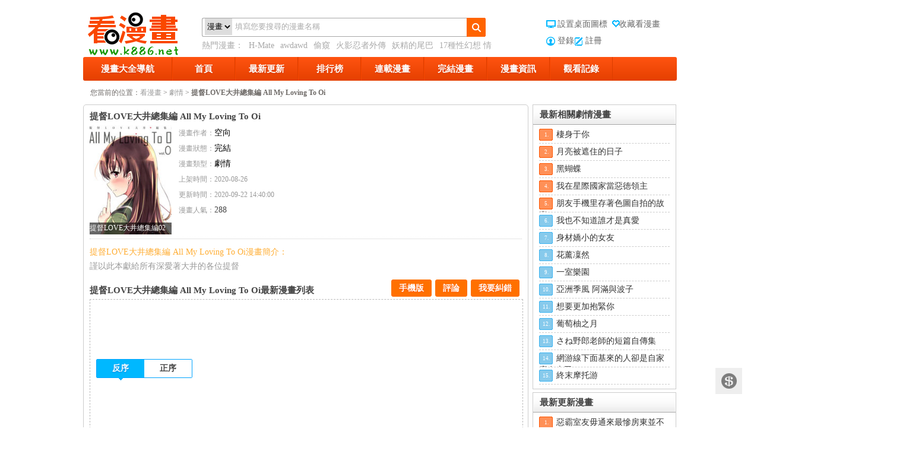

--- FILE ---
content_type: text/html; charset=utf-8
request_url: https://www.k886.net/index-comic-name-%E6%8F%90%E7%9D%A3LOVE%E5%A4%A7%E4%BA%95%E7%B8%BD%E9%9B%86%E7%B7%A8AllMyLovingToOi-id-46547
body_size: 10081
content:
<!DOCTYPE html PUBLIC "-//W3C//DTD XHTML 1.0 Transitional//EN" "http://www.w3.org/TR/xhtml1/DTD/xhtml1-transitional.dtd"><html xmlns="http://www.w3.org/1999/xhtml" lang="zh-cmn-Hant"><head><meta charset="utf-8"><meta http-equiv="x-ua-compatible" content="ie=edge"><title>提督LOVE大井總集編 All My Loving To Oi - 最新免費漫畫線上看 - 看漫畫</title><meta name="keywords" content="提督LOVE大井總集編 All My Loving To Oi漫畫,提督LOVE大井總集編 All My Loving To Oi線上看,提督LOVE大井總集編 All My Loving To Oi漫畫劇情,提督LOVE大井總集編 All My Loving To Oi漫畫連載,看漫畫"><meta name="description" content="謹以此本獻給所有深愛著大井的各位提督.看漫畫“提督LOVE大井總集編 All My Loving To Oi”漫畫列表頁提供了提督LOVE大井總集編 All My Loving To Oi漫畫最新章節，提督LOVE大井總集編 All My Loving To Oi漫畫所有目錄，提督LOVE大井總集編 All My Loving To Oi漫畫劇情。"><meta name="robots" content="index,follow"><link href="/static/style.css?r=1418666051" rel="stylesheet" type="text/css" /><link href="/static/css/font-awesome.min.css" rel="stylesheet" type="text/css" /><LINK href="/favicon.ico" type="image/x-icon" rel=icon><script type="text/javascript" src="/static/js/jquery-1.7.1.min.js"></script><script type="text/javascript" src="/static/js/effect.js?r=1418666048"></script><meta property="fb:app_id" content="477589119023232"><style>  #g207{position:fixed!important;position:absolute;top:0;top:expression((t=document.documentElement.scrollTop?document.documentElement.scrollTop:document.body.scrollTop)+"px");left:0;width:100%;height:100%;background-color:#fff;opacity:0.9;filter:alpha(opacity=90);display:block}#g207 p{opacity:1;filter:none;font:bold 16px Verdana,Arial,sans-serif;text-align:center;margin:20% 0}#g207 p a,#g207 p i{font-size:12px}#g207 ~ *{display:none}
</style><!-- Global site tag (gtag.js) - Google Analytics --><script async src="https://www.googletagmanager.com/gtag/js?id=UA-37874049-3"></script><script>
  window.dataLayer = window.dataLayer || [];
  function gtag(){dataLayer.push(arguments);}
  gtag('js', new Date());

  gtag('config', 'UA-37874049-3');
</script><script>(function(d, s, id) {
  var js, fjs = d.getElementsByTagName(s)[0];
  if (d.getElementById(id)) return;
  js = d.createElement(s); js.id = id;
  js.src = "//connect.facebook.net/zh_TW/sdk.js#xfbml=1&version=v2.9&appId=477589119023232";
  fjs.parentNode.insertBefore(js, fjs);
}(document, 'script', 'facebook-jssdk'));</script></head><div class="main"><div class="header"><a href="https://www.k886.net/" class="logo" title="看漫畫"><span class="out_logo">看漫畫 漫畫</span></a><div class="search"><dl><dd class="text"><form method="get" id="searchform" name="searchform" action="https://www.k886.net/search-index"><select name="searchType"><option value="1">漫畫</option><option value="2">作者</option></select><input type="text" class="faaa" id="keyword" name="q" value="填寫您要搜尋的漫畫名稱"></form></dd><dd class="btn"><a id="search" href="javascript:void(0)"></a></dd></dl><div class="exp">
                熱門漫畫：
                <a target="_blank" href="https://www.k886.net/index-comic-name-HMate-id-33422" title="H-Mate">H-Mate</a><a target="_blank" href="https://www.k886.net/index-comic-name-awdawd-id-24676" title="awdawd">awdawd</a><a target="_blank" href="https://www.k886.net/index-comic-name-偷窺-id-35166" title="偷窺">偷窺</a><a target="_blank" href="https://www.k886.net/index-comic-name-火影忍者外傳-id-27285" title="火影忍者外傳">火影忍者外傳</a><a target="_blank" href="https://www.k886.net/index-comic-name-妖精的尾巴-id-24784" title="妖精的尾巴">妖精的尾巴</a><a target="_blank" href="https://www.k886.net/index-comic-name-17種性幻想情侶游戲-id-33109" title="17種性幻想 情侶游戲">17種性幻想 情侶游戲</a></div></div><div class="links links"><div class="logo_k"><a onclick="setHomepage(this,window.location);" title="設置桌面圖標" href="javascript:void(0);" class="index"><em></em>設置桌面圖標</a><a onclick="javascript:addFavorite(window.location, document.title);" title="收藏看漫畫"  href="javascript:void(0);" class="fav"><em></em>收藏看漫畫</a><br /><a href="https://www.k886.net/user-login" class="member">登錄</a><a href="https://www.k886.net/user-reg" class="zuc">註冊</a></div></div></div><div class="clear"></div><div class="cats"><ul><li class="showall catli"><a href="https://www.k886.net/index-html">漫畫大全導航</a><div class="panels shadow-gray"><div class="across"><div class="box-bd"><dl class="sort-area"><dt>按狀態</dt><dd><a href="https://www.k886.net/index-html" target="_self" class="selected">全部</a>|
                                 <a href="https://www.k886.net/index-html-status-1" target="_self" >連載</a>|
                                 <a href="https://www.k886.net/index-html-status-2" target="_self" >完結</a></dd></dl><dl class="sort-area"><dt>按分類</dt><dd><a target="_self" class="selected" href="https://www.k886.net/index-html" value="0">全部</a>|<a  target="_self" href="https://www.k886.net/index-html-typeid-1">萌系</a>|<a  target="_self" href="https://www.k886.net/index-html-typeid-2">搞笑</a>|<a  target="_self" href="https://www.k886.net/index-html-typeid-3">格鬥</a>|<a  target="_self" href="https://www.k886.net/index-html-typeid-4">科幻</a>|<a  target="_self" href="https://www.k886.net/index-html-typeid-5">劇情</a>|<a  target="_self" href="https://www.k886.net/index-html-typeid-6">偵探</a>|<a  target="_self" href="https://www.k886.net/index-html-typeid-7">競技</a>|<a  target="_self" href="https://www.k886.net/index-html-typeid-8">魔法</a>|<a  target="_self" href="https://www.k886.net/index-html-typeid-9">神鬼</a>|<a  target="_self" href="https://www.k886.net/index-html-typeid-10">校園</a>|<a  target="_self" href="https://www.k886.net/index-html-typeid-11">驚栗</a>|<a  target="_self" href="https://www.k886.net/index-html-typeid-12">廚藝</a>|<a  target="_self" href="https://www.k886.net/index-html-typeid-13">偽娘</a>|<a  target="_self" href="https://www.k886.net/index-html-typeid-14">圖片</a>|<a  target="_self" href="https://www.k886.net/index-html-typeid-15">冒險</a>|<a  target="_self" href="https://www.k886.net/index-html-typeid-16">小說</a>|<a  target="_self" href="https://www.k886.net/index-html-typeid-17">港漫</a>|<a  target="_self" href="https://www.k886.net/index-html-typeid-18">耽美</a>|<a  target="_self" href="https://www.k886.net/index-html-typeid-19">經典</a>|<a  target="_self" href="https://www.k886.net/index-html-typeid-20">歐美</a>|<a  target="_self" href="https://www.k886.net/index-html-typeid-21">日本</a>|<a  target="_self" href="https://www.k886.net/index-html-typeid-22">親情</a>|<a  target="_self" href="https://www.k886.net/index-html-typeid-25">修真</a>|<a  target="_self" href="https://www.k886.net/index-html-typeid-27">韓漫</a>|<a  target="_self" href="https://www.k886.net/index-html-typeid-28">真人</a>|<a  target="_self" href="https://www.k886.net/index-html-typeid-30">English</a>|<a  target="_self" href="https://www.k886.net/index-html-typeid-31">3D</a></dd></dl></div></div></div></li><li class="catli"><a href="https://www.k886.net/">首頁</a></li><li class="catli "><a href="https://www.k886.net/index-update">最新更新</a></li><li class="catli"><a href="https://www.k886.net/index-rank">排行榜</a></li><li class="catli"><a href="https://www.k886.net/index-html-status-1">連載漫畫</a></li><li  class="catli"><a href="https://www.k886.net/index-html-status-2">完結漫畫</a></li><li  class="catli"><a href="https://www.k886.net/news-index">漫畫資訊</a></li><!-- <li  class="catli"><a href="https://www.k886.net/index-earn">捐助我們</a></li> --><!-- <li  class="catli"><a href="https://www.k886.net/zc-index">眾籌抽獎</a></li>--><li class="catli log"><a href="javascript:void(0);">觀看記錄</a><div class="panel shadow-gray" id="hListBox"><div id="hList" class="hlist"><ul></ul></div><div class="hlist-remove"><a href="javascript:void(0);" id="hListClear">清理全部記錄</a></div></div></li></ul></div><div class="clear"></div><meta property="og:title" content="提督LOVE大井總集編 All My Loving To Oi - 最新免費漫畫線上看 - 看漫畫"/><meta property="og:description" content="謹以此本獻給所有深愛著大井的各位提督.看漫畫“提督LOVE大井總集編 All My Loving To Oi”漫畫列表頁提供了提督LOVE大井總集編 All My Loving To Oi漫畫最新章節，提督LOVE大井總集編 All My Loving To Oi漫畫所有目錄，提督LOVE大井總集編 All My Loving To Oi漫畫劇情。"/><meta property="og:type" content="article"><meta property="og:url" content="https://www.k886.net/index-comic-name-提督LOVE大井總集編AllMyLovingToOi-id-46547"/><meta property="og:image" content="https://img.k886.net/upload/4w/65b/46547/icon.jpg"/><div class="position"><span>您當前的位置：</span><a href="https://www.k886.net/">看漫畫</a> &gt; <a href="https://www.k886.net/index-html-typeid-5">劇情</a> &gt;
    <strong>提督LOVE大井總集編 All My Loving To Oi</strong></div><!-- 中間區域 --><div class="fl show-center"><input type="hidden" id="id" value="46547" /><div class="twobleft center_nr"><div class="box-bd comic-earn" ><div itemscope itemtype="http://schema.org/Book" ><div class="box-hd" style="padding-left:0;"><h1  itemprop="name" style="float:left;margin-right:10px;">提督LOVE大井總集編 All My Loving To Oi</h1><div style="clear:both;"></div></div><div class="earn" ><!-- <div class="sitemaji_banner" model="300x250"></div> --></div><!-- <a class="earn showCopy" data-url="https://www.k886.net/index-comic-id-46547-puid-0" data-uid="0" href="javascript:void(0)"></a> --><dl class="mh-detail"><dt><a target="_blank" href="javascript:void(0)" title="提督LOVE大井總集編 All My Loving To Oi"><img itemprop="image" src="https://img.k886.net/upload/4w/65b/46547/icon.jpg"  alt="提督LOVE大井總集編 All My Loving To Oi"  width="138" height="184"><div class="cover"></div><em>提督LOVE大井總集編02</em></a></dt><dd><p><span>漫畫作者：</span><a itemprop="author" href="https://www.k886.net/index-html-author-56m65ZCR" target="_blank" style="text-decoration: none;margin-right:10px;">空向</a></p><p><span>漫畫狀態：</span><a target="_blank" href="https://www.k886.net/index-html-status-2" style="text-decoration: none;">完結</a></p><p><span>漫畫類型：</span><a target="_blank" href="https://www.k886.net/index-html-typeid-5" id="classdh" style="text-decoration: none;">劇情</a></p><p><span>上架時間：</span><span itemprop="datePublished" content="2020-08-26">2020-08-26</span></p><p><span>更新時間：</span><span itemprop="dateModified" content="2020-09-22 14:40:00">2020-09-22 14:40:00</span></p><p><span>漫畫人氣：</span>288</p><p></p><!--Like Button start--><div id="fb-root" style="margin-top:10px;"></div><script>(function(d, s, id) {
                        var js, fjs = d.getElementsByTagName(s)[0];
                        if (d.getElementById(id)) {return;}
                        js = d.createElement(s); js.id = id;
                        js.src = "//connect.facebook.net/zh_TW/sdk.js#xfbml=1&appId=932155743476347&version=v2.0";
                        fjs.parentNode.insertBefore(js, fjs);
                    }(document, 'script', 'facebook-jssdk'));</script><script type="text/javascript">
                        // FB.Event.subscribe 是Facebook的事件監聽function（也叫做listener）
                        // edge.create 代表使用者按下讚的行為時的事件
                        // edge.remove 代表使用者取消這個讚的行為事件
                        window.onload = function () { // 網頁載入完成後，才繫結這兩個事件
                            FB.Event.subscribe("edge.create", function(o){
                                var id = $("#id").val();
                                $.ajax({
                                    url:"/comic-addFb",
                                    type:"POST",
                                    data:"id="+id,
                                });
                            });
                            FB.Event.subscribe("edge.remove", function(o){
                                var id = $("#id").val();
                                $.ajax({
                                    url:"/comic-cancelFb",
                                    type:"POST",
                                    data:"id="+id,
                                });
                            });
                        };
                    </script><div class="fb-like" style="float:left;" data-href="https://www.k886.net/index-comic-name-提督LOVE大井總集編AllMyLovingToOi-id-46547" data-send="false" data-layout="button_count"
                          data-width="100" data-comic-faces="false" data-font="verdana"></div><div class="g_one" style="float:left;margin-left: 5px;"><!-- Place this tag where you want the +1 button to render. --><div class="g-plusone" data-size="medium"></div><!-- Place this tag after the last +1 button tag. --><script type="text/javascript">
                            window.___gcfg = { lang: 'zh-TW' };

                            (function () {
                                var po = document.createElement('script'); po.type = 'text/javascript'; po.async = true;
                                po.src = 'https://apis.google.com/js/platform.js';
                                var s = document.getElementsByTagName('script')[0]; s.parentNode.insertBefore(po, s);
                            })();
                        </script></div><div class="g_one" style="float:left;margin-left: 5px;"><div class="line-it-button" data-lang="zh_Hant" data-type="like" data-url="https://www.k886.net/index-comic-name-提督LOVE大井總集編AllMyLovingToOi-id-46547" style="display: none;"></div></div><!--Like Button end--><p></p></dd></dl></div><!-- socialshare --><script type="text/javascript">
                var disqus_url = 'https://www.k886.net/index-comic-id-46547';
                var share_url = 'https://www.k886.net/index-comic-id-46547-puid-0';

                var disqus_container_id = 'disqus_thread';
                var Article_ID = '';
                var Category_ID = '';
                var disqus_domain = 'disqus.com';
                var disqus_shortname = '看漫畫';
                var disqus_title = '提督LOVE大井總集編 All My Loving To Oi - 最新免費漫畫線上看 - 看漫畫';
                var quote_to_url = 'https://www.k886.net/';
            </script><script type="text/javascript" src="/static/js/content-article.min.js"></script><div style="clear:both"></div><!-- socialshare end --><div class="mh-introduce"><p class="orange">提督LOVE大井總集編 All My Loving To Oi漫畫簡介：</p><p>謹以此本獻給所有深愛著大井的各位提督</p></div><div class="box mh-directory"><div class="box-hd"><h3>提督LOVE大井總集編 All My Loving To Oi最新漫畫列表</h3><div class="box-act box-act2"><!--<a target="_blank" href="#">舉報<b class="btn-del2"></b></a>--><a href="javascript:showBg();" class="er" rel="nofollow">我要糾錯</a><a class="" href="#fb-comment">評論<b class="btn-del2"></b></a><a href="javascript:showEwm();"  class="mobileVer">手機版</a><div class="fb-save" data-uri="https://www.k886.net/index-comic-name-提督LOVE大井總集編AllMyLovingToOi-id-46547" data-size="small" style="margin:-3px 0 0px 2px"></div><div class="line-it-button" data-lang="zh_Hant" data-type="share-a" data-url="https://www.k886.net/index-comic-name-提督LOVE大井總集編AllMyLovingToOi-id-46547" style="display: none;"></div></div><div id="main"><div id="fullbg"></div><div id="dialog"><p class="close"><a href="#" onclick="closeBg();">关闭</a></p><div class="tck"><form id="fbform"><input type="hidden" name="id" value="46547" /><ul><li><span>錯誤類型：</span><select name="type" id="type"><option value="">[請選擇錯誤類型]</option><option value="錯別字與語法錯誤">錯別字與語法錯誤</option><option value="本話內容錯誤">本話內容錯誤</option><option value="章節錯亂顛倒">章節錯亂顛倒</option><option value="圖片無法顯示">圖片無法顯示</option><option value="圖片載入太慢">圖片載入太慢</option><option value="圖片質量太差">圖片質量太差</option><option value="更新慢，已出最新一話了">更新慢，已出最新一話了</option><option value="很黃很低俗">很黃很低俗</option><option value="其他">其他</option></select></li><li><span>頁面地址：</span><p>https://www.k886.net/index-comic-name-提督LOVE大井總集編AllMyLovingToOi-id-46547</p></li><li><span>問題描述：</span><textarea name="note" id="note" cols="" rows=""></textarea></li><li><span>　</span><input id="quding" name="quding" type="button" value="確定"  class="tc_button"/><a href="#" onclick="closeBg();">取消</a></li></ul></form></div></div><div id="ewmDialog"><p class="close"><a href="#" onclick="closeBg();">关闭</a></p><div class="tck" style="margin-top:0;"><p style="background: none;">掃描二維碼，手機看漫畫</p><img src="https://chart.apis.google.com/chart?chs=150x150&cht=qr&chld=L|0&chl=https://m.k886.net/comic/id/46547"><br/><span style="position:relative;top:5px;cursor:pointer;" onclick="closeBg();">關閉窗口</span></div></div></div><!---弹出框口js-----><script type="text/javascript">//显示灰色 jQuery 遮罩层 
function showBg() { 
var bh = $("body").height(); 
var bw = $("body").width(); 
$("#fullbg").css({ 
height:bh, 
width:bw, 
display:"block" 
}); 
$("#dialog").show(); 
}
function showEwm() {
    var bh = $("body").height();
    var bw = $("body").width();
    $("#fullbg").css({
        height:bh,
        width:bw,
        display:"block"
    });
    $("#ewmDialog").show();
}
//关闭灰色 jQuery 遮罩 
function closeBg() { 
$("#fullbg,#dialog,#ewmDialog").hide();
} 
</script><style>
    #ewmDialog{ background-color:#fff; border:5px solid rgba(0,0,0, 0.4);
        left:50%; margin:-200px 0 0 -100px; padding:1px; position:fixed !important; /* 浮动对话框 */
        position:absolute; top:50%; width:200px; z-index:5; border-radius:5px; display:none; padding-bottom:10px;}
    #ewmDialog p, #dialog01 p { margin:0 0 12px; height:24px; line-height:24px; background:#CCCCCC; }
    #ewmDialog p.close, #dialog01 p.close { text-align:right; padding-right:10px; }
    #ewmDialog p.close a, #dialog01 p.close a { color:#000; text-decoration:none; }
    #ewmDialog .tck ul li p{ background:#FFF !important; float:left; line-height:40px;height: 40px;width: 390px;text-align: left;text-overflow:ellipsis; overflow:hidden; white-space:nowrap;}

</style></div><div class="box-bd nopadding"><div class="tabs"><!---詳情頁頁面728廣告01處-----><div class="awesome728 floatLeft"><div ><script src="/abc/728-1.js"></script></div></div><!-- <div class="awesome728 floatLeft"><div ><script src="/abc/728-1.js"></script></div></div> --><!---詳情頁頁面728廣告01處end-----><table cellspacing="0" cellpadding="0" class="galunm fl"><tbody><tr><td valign="top"><ul class="series-reverse"><li  value="2" class="trigger current">反序<i></i></li><li  value="1" class="trigger ">正序<i></i></li></ul></td></tr></tbody></table><p class="tabs-act"></p><div class="clear"></div><!---詳情頁頁面728廣告02處-----><div class="awesome728 floatLeft"><div ><script src="/abc/728-1.js?11"></script></div></div><!---詳情頁頁面728廣告02處end-----><!--.tabs-hd-wrap--><div class="clear"></div><div class="tabs-bd"><div id="oneCon1" style="display: none;"  class="vol tabs-panel"><ul class="b1"><li><a title="提督LOVE大井總集編 All My Loving To Oi提督LOVE大井總集編" target="_blank" href="https://www.k886.net/index-look-name-提督LOVE大井總集編AllMyLovingToOi-cid-46547-id-485605">提督LOVE大井總集編</a>&nbsp;
                                       <!-- <a class="Showa showCopy" data-url="https://www.k886.net/index-look-cid-46547-id-485605-puid-0" data-uid="0" href="javascript:void(0)">赚</a>--></li><li><a title="提督LOVE大井總集編 All My Loving To Oi提督LOVE大井總集編02" target="_blank" href="https://www.k886.net/index-look-name-提督LOVE大井總集編AllMyLovingToOi-cid-46547-id-491210">提督LOVE大井總集編02</a>&nbsp;
                                       <!-- <a class="Showa showCopy" data-url="https://www.k886.net/index-look-cid-46547-id-491210-puid-0" data-uid="0" href="javascript:void(0)">赚</a>--></li></ul></div><div id="oneCon2" class="vol tabs-panel"><ul class="b1"><li><a title="提督LOVE大井總集編 All My Loving To Oi提督LOVE大井總集編02"  target="_blank" href="https://www.k886.net/index-look-name-提督LOVE大井總集編AllMyLovingToOi-cid-46547-id-491210">提督LOVE大井總集編02</a>&nbsp;
                                        <!--<a class="Showa showCopy"  data-url="https://www.k886.net/index-look-cid-46547-id-491210-puid-0" data-uid="0" href="javascript:void(0)">赚</a>--></li><li><a title="提督LOVE大井總集編 All My Loving To Oi提督LOVE大井總集編"  target="_blank" href="https://www.k886.net/index-look-name-提督LOVE大井總集編AllMyLovingToOi-cid-46547-id-485605">提督LOVE大井總集編</a>&nbsp;
                                        <!--<a class="Showa showCopy"  data-url="https://www.k886.net/index-look-cid-46547-id-485605-puid-0" data-uid="0" href="javascript:void(0)">赚</a>--></li></ul></div></div><div style="clear:both;"></div></div></div><!-- 相关漫画 --><div class="box-hd"><h2>提督LOVE大井總集編 All My Loving To Oi相關漫畫</h2></div><div class="lunmain"><div id="similarList" class="mainzp"><ul class="liemh liemhaddnew lazyload-part"><li><a title="內褲提督的鎮守府" target="_blank" href="https://www.k886.net/index-comic-name-內褲提督的鎮守府-id-27299"><img alt="內褲提督的鎮守府"   src="https://img.k886.net/upload/2w/72b/27299/icon.jpg"><p>內褲提督的鎮守府</p><div class="cover"></div><em>057話</em></a></li><li><a title="內褲提督的鎮守府" target="_blank" href="https://www.k886.net/index-comic-name-內褲提督的鎮守府-id-40931"><img alt="內褲提督的鎮守府"   src="https://img.k886.net/upload/4w/9b/40931/icon.jpg"><p>內褲提督的鎮守府</p><div class="cover"></div><em>058集</em></a></li><li><a title="或提督的報告書" target="_blank" href="https://www.k886.net/index-comic-name-或提督的報告書-id-37427"><img alt="或提督的報告書"   src="https://img.k886.net/upload/3w/74b/37427/icon.jpg"><p>或提督的報告書</p><div class="cover"></div><em>日常60</em></a></li><li><a title="變態提督的日常" target="_blank" href="https://www.k886.net/index-comic-name-變態提督的日常-id-27054"><img alt="變態提督的日常"   src="https://img.k886.net/upload/2w/70b/27054/icon.jpg"><p>變態提督的日常</p><div class="cover"></div><em>009話</em></a></li><li><a title="曙小姐和糞提督" target="_blank" href="https://www.k886.net/index-comic-name-曙小姐和糞提督-id-22378"><img alt="曙小姐和糞提督"   src="https://img.k886.net/upload/2w/23b/22378/icon.jpg"><p>曙小姐和糞提督</p><div class="cover"></div><em>007話</em></a></li><li><a title="大塊頭提督與小小艦娘們" target="_blank" href="https://www.k886.net/index-comic-name-大塊頭提督與小小艦娘們-id-26322"><img alt="大塊頭提督與小小艦娘們"   src="https://img.k886.net/upload/2w/63b/26322/icon.jpg"><p>大塊頭提督與小小艦娘們</p><div class="cover"></div><em>020集</em></a></li><li><a title="超高抖M意識提督的日常" target="_blank" href="https://www.k886.net/index-comic-name-超高抖M意識提督的日常-id-25872"><img alt="超高抖M意識提督的日常"   src="https://img.k886.net/upload/2w/58b/25872/icon.jpg"><p>超高抖M意識提督的日常</p><div class="cover"></div><em>完結</em></a></li><li><a title="拉包爾基地的柴犬提督和艦娘們的日常" target="_blank" href="https://www.k886.net/index-comic-name-拉包爾基地的柴犬提督和艦娘們的日常-id-29702"><img alt="拉包爾基地的柴犬提督和艦娘們的日常"   src="https://img.k886.net/upload/2w/97b/29702/icon.jpg"><p>拉包爾基地的柴犬提督和艦娘們的日常</p><div class="cover"></div><em>艦娘們的日常 后日談03</em></a></li><li><a title="宇崎兔提督的航海日志" target="_blank" href="https://www.k886.net/index-comic-name-宇崎兔提督的航海日志-id-27443"><img alt="宇崎兔提督的航海日志"   src="https://img.k886.net/upload/2w/74b/27443/icon.jpg"><p>宇崎兔提督的航海日志</p><div class="cover"></div><em>007話</em></a></li><li><a title="鐵面蘿莉控提督" target="_blank" href="https://www.k886.net/index-comic-name-鐵面蘿莉控提督-id-28584"><img alt="鐵面蘿莉控提督"   src="https://img.k886.net/upload/2w/85b/28584/icon.jpg"><p>鐵面蘿莉控提督</p><div class="cover"></div><em>完結</em></a></li></ul></div></div><!-- 相关漫画 end --><!-- 评论 --><div class="box-hd"><h2>提督LOVE大井總集編 All My Loving To Oi評論</h2></div><div class="box-bd nopadding"><div class="conpl"><a name="fb-comment"></a><div id="fb-comment"></div><script>(function(d, s, id) {
                            var js, fjs = d.getElementsByTagName(s)[0];
                            if (d.getElementById(id)) return;
                            js = d.createElement(s); js.id = id;
                            js.src = "//connect.facebook.net/zh_TW/sdk.js#xfbml=1&appId=932155743476347&version=v2.0";
                            fjs.parentNode.insertBefore(js, fjs);
                        }(document, 'script', 'facebook-jssdk'));</script><div data-width="600" data-num-posts="5" data-href="https://k886.net/index-comic-id-46547"  class="fb-comments"></div></div></div><!-- 评论 end --></div></div></div></div><!-- 中間區域 end --><!-- 右侧区域 --><div class="show-fr floatLeft"><div class="lr1px lr1pxsr"><h2 class="bar"><strong>最新相關劇情漫畫</strong></h2><ul class="topHits"><li><span class="t1">1.</span><a title="棲身于你" target="_blank" href="https://www.k886.net/index-comic-name-棲身于你-id-52978">棲身于你</a></li><li><span class="t2">2.</span><a title="月亮被遮住的日子" target="_blank" href="https://www.k886.net/index-comic-name-月亮被遮住的日子-id-52976">月亮被遮住的日子</a></li><li><span class="t3">3.</span><a title="黑蝴蝶" target="_blank" href="https://www.k886.net/index-comic-name-黑蝴蝶-id-52973">黑蝴蝶</a></li><li><span class="t4">4.</span><a title="我在星際國家當惡徳領主" target="_blank" href="https://www.k886.net/index-comic-name-我在星際國家當惡徳領主-id-52971">我在星際國家當惡徳領主</a></li><li><span class="t5">5.</span><a title="朋友手機里存著色圖自拍的故事" target="_blank" href="https://www.k886.net/index-comic-name-朋友手機里存著色圖自拍的故事-id-52970">朋友手機里存著色圖自拍的故事</a></li><li><span class="t6">6.</span><a title="我也不知道誰才是真愛" target="_blank" href="https://www.k886.net/index-comic-name-我也不知道誰才是真愛-id-52965">我也不知道誰才是真愛</a></li><li><span class="t7">7.</span><a title="身材嬌小的女友" target="_blank" href="https://www.k886.net/index-comic-name-身材嬌小的女友-id-52963">身材嬌小的女友</a></li><li><span class="t8">8.</span><a title="花薰凜然" target="_blank" href="https://www.k886.net/index-comic-name-花薰凜然-id-52962">花薰凜然</a></li><li><span class="t9">9.</span><a title="一室樂園" target="_blank" href="https://www.k886.net/index-comic-name-一室樂園-id-52956">一室樂園</a></li><li><span class="t10">10.</span><a title="亞洲季風 阿滿與波子" target="_blank" href="https://www.k886.net/index-comic-name-亞洲季風阿滿與波子-id-52955">亞洲季風 阿滿與波子</a></li><li><span class="t11">11.</span><a title="想要更加抱緊你" target="_blank" href="https://www.k886.net/index-comic-name-想要更加抱緊你-id-52954">想要更加抱緊你</a></li><li><span class="t12">12.</span><a title="葡萄柚之月" target="_blank" href="https://www.k886.net/index-comic-name-葡萄柚之月-id-52953">葡萄柚之月</a></li><li><span class="t13">13.</span><a title="さね野郎老師的短篇自傳集" target="_blank" href="https://www.k886.net/index-comic-name-野郎老師的短篇自傳集-id-52952">さね野郎老師的短篇自傳集</a></li><li><span class="t14">14.</span><a title="網游線下面基來的人卻是自家魔鬼上司" target="_blank" href="https://www.k886.net/index-comic-name-網游線下面基來的人卻是自家魔鬼上司-id-52950">網游線下面基來的人卻是自家魔鬼上司</a></li><li><span class="t15">15.</span><a title="終末摩托游" target="_blank" href="https://www.k886.net/index-comic-name-終末摩托游-id-52948">終末摩托游</a></li></ul></div><!-- 最新漫画排行 --><div class="lr1px lr1pxs"><h2 class="bar"><strong>最新更新漫畫</strong></h2><ul class="topHits"><li><span class="t1">1.</span><a href="https://www.k886.net/index-comic-name-惡霸室友毋通來最慘房東並不慘-id-49195" target="_blank" title="惡霸室友毋通來(最慘房東並不慘)">惡霸室友毋通來最慘房東並不慘</a></li><li><span class="t2">2.</span><a href="https://www.k886.net/index-comic-name-女教授的秘密心機女教授-id-47004" target="_blank" title="女教授的秘密(心機女教授)">女教授的秘密心機女教授</a></li><li><span class="t3">3.</span><a href="https://www.k886.net/index-comic-name-魯蛇模特兒神級模特-id-53046" target="_blank" title="魯蛇模特兒(神級模特)">魯蛇模特兒神級模特</a></li><li><span class="t4">4.</span><a href="https://www.k886.net/index-comic-name-我的雙胞胎老公我老公是雙胞胎-id-53113" target="_blank" title="我的雙胞胎老公(我老公是雙胞胎)">我的雙胞胎老公我老公是雙胞胎</a></li><li><span class="t5">5.</span><a href="https://www.k886.net/index-comic-name-同事換換愛-id-50986" target="_blank" title="同事換換愛">同事換換愛</a></li><li><span class="t6">6.</span><a href="https://www.k886.net/index-comic-name-嬸嬸與嬸嬸的秘密-id-50437" target="_blank" title="嬸嬸(與嬸嬸的秘密)">嬸嬸與嬸嬸的秘密</a></li><li><span class="t7">7.</span><a href="https://www.k886.net/index-comic-name-分組換換愛這可如何是好-id-53108" target="_blank" title="分組換換愛(這可如何是好？)">分組換換愛這可如何是好？</a></li><li><span class="t8">8.</span><a href="https://www.k886.net/index-comic-name-魯蛇出頭天沒種又怎樣-id-53045" target="_blank" title="魯蛇出頭天(沒種又怎樣)">魯蛇出頭天沒種又怎樣</a></li><li><span class="t9">9.</span><a href="https://www.k886.net/index-comic-name-離婚過的她離過婚的她-id-53112" target="_blank" title="離婚過的她(離過婚的她)">離婚過的她離過婚的她</a></li><li><span class="t10">10.</span><a href="https://www.k886.net/index-comic-name-特殊基因少女-id-53058" target="_blank" title="特殊基因少女">特殊基因少女</a></li><li><span class="t11">11.</span><a href="https://www.k886.net/index-comic-name-套房裡的那些事屋簷下的戀人-id-53044" target="_blank" title="套房裡的那些事(屋簷下的戀人)">套房裡的那些事屋簷下的戀人</a></li><li><span class="t12">12.</span><a href="https://www.k886.net/index-comic-name-醫美奇雞-id-48048" target="_blank" title="醫美奇雞">醫美奇雞</a></li><li><span class="t13">13.</span><a href="https://www.k886.net/index-comic-name-抖M女僕-id-53022" target="_blank" title="抖M女僕">抖M女僕</a></li><li><span class="t14">14.</span><a href="https://www.k886.net/index-comic-name-社團學姊-id-49840" target="_blank" title="社團學姊">社團學姊</a></li><li><span class="t15">15.</span><a href="https://www.k886.net/index-comic-name-爸爸請進-id-53006" target="_blank" title="爸爸，請進">爸爸，請進</a></li></ul></div><!-- 最新漫画排行 end --><!-- 最熱動漫排行 --><div class="lr1px lr1pxs"><h2 class="bar"><strong>最熱漫畫排行</strong></h2><ul class="topHits"><li><span class="t1">1.</span><a href="https://www.k886.net/index-comic-name-偷窺-id-35166" target="_blank" title="偷窺">偷窺</a></li><li><span class="t2">2.</span><a href="https://www.k886.net/index-comic-name-火影忍者外傳-id-27285" target="_blank" title="火影忍者外傳">火影忍者外傳</a></li><li><span class="t3">3.</span><a href="https://www.k886.net/index-comic-name-妖精的尾巴-id-24784" target="_blank" title="妖精的尾巴">妖精的尾巴</a></li><li><span class="t4">4.</span><a href="https://www.k886.net/index-comic-name-17種性幻想情侶游戲-id-33109" target="_blank" title="17種性幻想 情侶游戲">17種性幻想 情侶游戲</a></li><li><span class="t5">5.</span><a href="https://www.k886.net/index-comic-name-黑色四葉草-id-26039" target="_blank" title="黑色四葉草">黑色四葉草</a></li><li><span class="t6">6.</span><a href="https://www.k886.net/index-comic-name-秘密教學-id-44482" target="_blank" title="秘密教學">秘密教學</a></li><li><span class="t7">7.</span><a href="https://www.k886.net/index-comic-name-被繼父和哥哥強硬地突入最深處-id-36102" target="_blank" title="被繼父和哥哥強硬地突入最深處">被繼父和哥哥強硬地突入最深處</a></li><li><span class="t8">8.</span><a href="https://www.k886.net/index-comic-name-傀儡-id-36455" target="_blank" title="傀儡">傀儡</a></li><li><span class="t9">9.</span><a href="https://www.k886.net/index-comic-name-欲求王-id-36391" target="_blank" title="欲求王">欲求王</a></li><li><span class="t10">10.</span><a href="https://www.k886.net/index-comic-name-解禁初始的快感-id-36291" target="_blank" title="解禁:初始的快感">解禁:初始的快感</a></li><li><span class="t11">11.</span><a href="https://www.k886.net/index-comic-name-戀愛輔助器-id-33956" target="_blank" title="戀愛輔助器">戀愛輔助器</a></li><li><span class="t12">12.</span><a href="https://www.k886.net/index-comic-name-漂亮乾姊姊-id-44477" target="_blank" title="漂亮乾姊姊">漂亮乾姊姊</a></li><li><span class="t13">13.</span><a href="https://www.k886.net/index-comic-name-淫新小套房-id-36330" target="_blank" title="淫新小套房">淫新小套房</a></li><li><span class="t14">14.</span><a href="https://www.k886.net/index-comic-name-繼母的朋友們-id-44871" target="_blank" title="繼母的朋友們">繼母的朋友們</a></li><li><span class="t15">15.</span><a href="https://www.k886.net/index-comic-name-調教家政婦-id-35290" target="_blank" title="調教家政婦">調教家政婦</a></li></ul></div><!-- 最熱動漫排行 end --><!-- 右侧区域 end --></div></div><div class="showPromotion"><div><div class="pleft"><p>如果您覺得這部漫畫不錯就分享給好友！</p>
            我的推廣網址：<input type="text" value="" id="promotionUrl" /></div><div class="pright"><a class="copy_btn" href="javascript:void(0)">複製</a><a class="close_a" href="javascript:void(0)">關閉</a></div><div style="clear:both"></div><p>快捷分享推廣漫畫至社群，每來一個朋友，美金收益就增加一份，根本停不下來！</p><div class="socialshare clear-fix"><div class="title_name">
                分享：</div><ul class="clear-fix"><li class="fb even first"><a title="分享至Facebook"></a></li><li class="gp odd"><a title="分享至Google plus"></a></li><li class="twitter even"><a title="分享至Twitter"></a></li><li class="linkedin odd"><a title="分享至linkedin"></a></li><li class="pinterest even"><a title="分享至pinterest"></a></li><li class="weibo odd"><a title="分享至新浪微博"></a></li><li class="qq even"><a title="分享至騰訊微博"></a></li><li class="line odd last"><a title="分享至Line"></a></li></ul></div></div></div><div class="bodyMask"></div><script type="text/javascript" src="/static/js/jquery.zclip.min.js"></script><!---弹出框---><script src="https://d.line-scdn.net/r/web/social-plugin/js/thirdparty/loader.min.js" async="async" defer="defer"></script><div class="clear"></div><div class="footer"><!-- 回到顶部 --><div class="kuai"><a href="javascript:;" data-url="https://www.k886.net/index-comic-id-46547-puid-0" data-uid="0" class="k_earn showCopy" title="賺"></a><a id="returnTop" href="javascript:;">回到顶部</a></div><!-- 回到顶部 --><script>$('.showCopy').bind('click',function(){
            var uid = $(this).attr('data-uid');
            var url = $(this).attr('data-url');
            $('#promotionUrl').val(url);
            if(uid <= 0){
                location.href='/index-earn';
                return false;
            }

            $('.bodyMask').show();
            $('.showPromotion').css({visibility:'visible'});
        });
        $('.bodyMask').bind('click',function(){
            $('.bodyMask').hide();
            $('.showPromotion').css({visibility:'hidden'});
        });
        $('.close_a').bind('click',function(){
            $('.bodyMask').hide();
            $('.showPromotion').css({visibility:'hidden'});
        });
        $('.copy_btn').zclip({
            path:'/static/js/ZeroClipboard.swf',
            copy:function(){
                return $('#promotionUrl').val()+ '\n'+"看漫畫賺美金--提督LOVE大井總集編 All My Loving To Oi漫畫，提督LOVE大井總集編 All My Loving To Oi線上看，提督LOVE大井總集編 All My Loving To Oi最新章節。";
            }
        });        var IMYUAN;
        IMYUAN || (IMYUAN = {});
        (function(a) {
            a.fn.extend({
                returntop: function() {
                    if (this[0]) {
                        var b = this.click(function() {
                                    a("html, body").animate({
                                                scrollTop: 0
                                            },
                                            120)
                                }),
                                c = null;
                        a(window).bind("scroll",
                                function() {
                                    var d = a(document).scrollTop(),
                                            e = a(window).height();
                                    0 < d ? b.css("bottom", "105px") : b.css("bottom", "-100px");
                                                                        a.isIE6() && (b.hide(), clearTimeout(c), c = setTimeout(function() {
                                                b.show();
                                                clearTimeout(c)
                                            },
                                            1E3), b.css("top", d + e - 125))
                                })
                    }
                }
            })
        })
                (jQuery); (function(a) {

            //a("body")('<a class="close" href="javascript:;"></a>');
        })
        (function() {

            $("#returnTop").returntop()
        });
    </script><div class="ft2">提督LOVE大井總集編 All My Loving To Oi漫畫來自網友分享和上傳，以便漫畫愛好者研究提督LOVE大井總集編 All My Loving To Oi漫畫畫法技巧和構圖方式。若喜歡漫畫，請支持購買正版！若侵犯到您的權益，請立即聯繫我們刪除<br /><a href="https://www.k886.net/index-duli-id-3" style="margin-right: 10px;"  rel="nofollow">關於我們</a><a href="https://www.k886.net/index-duli-id-4" style="margin-right: 10px;"  rel="nofollow">聯繫我們</a><a href="https://www.k886.net/sitemap_new.xml" style="margin-right: 10px;">站點地圖</a><a href="https://m.k886.net/" style="margin-right: 10px;">手機版</a><a href="#top">返回頂部</a><br/>Copyright  www.k886.net 看漫畫  All rights reserved</div><script defer src="//ad.sitemaji.com/ysm_k886.js"></script></body></html><script defer src="https://static.cloudflareinsights.com/beacon.min.js/vcd15cbe7772f49c399c6a5babf22c1241717689176015" integrity="sha512-ZpsOmlRQV6y907TI0dKBHq9Md29nnaEIPlkf84rnaERnq6zvWvPUqr2ft8M1aS28oN72PdrCzSjY4U6VaAw1EQ==" data-cf-beacon='{"version":"2024.11.0","token":"57a0f288f1784e328783deaf8378d990","r":1,"server_timing":{"name":{"cfCacheStatus":true,"cfEdge":true,"cfExtPri":true,"cfL4":true,"cfOrigin":true,"cfSpeedBrain":true},"location_startswith":null}}' crossorigin="anonymous"></script>


--- FILE ---
content_type: text/html; charset=utf-8
request_url: https://accounts.google.com/o/oauth2/postmessageRelay?parent=https%3A%2F%2Fwww.k886.net&jsh=m%3B%2F_%2Fscs%2Fabc-static%2F_%2Fjs%2Fk%3Dgapi.lb.en.2kN9-TZiXrM.O%2Fd%3D1%2Frs%3DAHpOoo_B4hu0FeWRuWHfxnZ3V0WubwN7Qw%2Fm%3D__features__
body_size: 161
content:
<!DOCTYPE html><html><head><title></title><meta http-equiv="content-type" content="text/html; charset=utf-8"><meta http-equiv="X-UA-Compatible" content="IE=edge"><meta name="viewport" content="width=device-width, initial-scale=1, minimum-scale=1, maximum-scale=1, user-scalable=0"><script src='https://ssl.gstatic.com/accounts/o/2580342461-postmessagerelay.js' nonce="Sij6CkagRw40g2kGT3OR2Q"></script></head><body><script type="text/javascript" src="https://apis.google.com/js/rpc:shindig_random.js?onload=init" nonce="Sij6CkagRw40g2kGT3OR2Q"></script></body></html>

--- FILE ---
content_type: application/javascript
request_url: https://ad.sitemaji.com/ysm_k886.js
body_size: 7134
content:
function _toConsumableArray(e){return _arrayWithoutHoles(e)||_iterableToArray(e)||_nonIterableSpread()}function _nonIterableSpread(){throw new TypeError("Invalid attempt to spread non-iterable instance")}function _iterableToArray(e){if(Symbol.iterator in Object(e)||"[object Arguments]"===Object.prototype.toString.call(e))return Array.from(e)}function _arrayWithoutHoles(e){if(Array.isArray(e)){for(var t=0,n=new Array(e.length);t<e.length;t++)n[t]=e[t];return n}}function _typeof(e){return(_typeof="function"==typeof Symbol&&"symbol"==typeof Symbol.iterator?function(e){return typeof e}:function(e){return e&&"function"==typeof Symbol&&e.constructor===Symbol&&e!==Symbol.prototype?"symbol":typeof e})(e)}if(function(){var e;Array.prototype.indexOf||(Array.prototype.indexOf=function(e){var t=this.length>>>0,n=Number(arguments[1])||0;for((n=n<0?Math.ceil(n):Math.floor(n))<0&&(n+=t);n<t;n++)if(n in this&&this[n]===e)return n;return-1}),String.prototype.trim||(e=/^[\s\uFEFF\xA0]+|[\s\uFEFF\xA0]+$/g,String.prototype.trim=function(){return this.replace(e,"")}),Array.isArray=function(e){return"[object Array]"===Object.prototype.toString.call(e)||"[object NodeList]"===Object.prototype.toString.call(e)||"[object HTMLCollection]"===Object.prototype.toString.call(e)},function(){function e(){}for(var t,n=["assert","clear","count","debug","dir","dirxml","error","exception","group","groupCollapsed","groupEnd","info","log","markTimeline","profile","profileEnd","table","time","timeEnd","timeStamp","trace","warn"],o=n.length,i=window.console=window.console||{};o--;)i[t=n[o]]||(i[t]=e)}()}(),void 0===SD||!SD)var SD={};SD.common=SD.common||{},SD.common.timestamp=function(e){return!1===e?(new Date).getTime():(e||(e=100),(new Date).getTime()%e+1)},SD.common.dom=SD.common.dom||{},SD.common.dom.getElementsByClassName=function(e,t,n,o){t=t||"*";var i,a=[],d=(n=n||document).getElementsByTagName(t),r=SD.common.dom.getClassRegEx(e),c=d.length;for(i=0;i<c;i++)r.test(d[i].className)&&(a[a.length]=d[i],o&&o.call(d[i],d[i]));return a},SD.common.dom.getClassRegEx=function(e){return new RegExp("(?:^|\\s+)"+e+"(?:\\s+|$)")},SD.common.checkDom=function(e){for(var t=e.dom?Array.isArray(e.dom)?e.dom:[e.dom]:SD.common.dom.getElementsByClassName(e.class),n=[],o=0,i=t.length;o<i;o++){var a=t[o];if(""===a.innerHTML){var d={count:o,dom:a},r=a.getAttribute("model");if(r){"300x50"===r&&(r="320x50");var c=r.split("x"),l=c[0],s=c[1];d.width=l,d.height=f(s),d.model=r}var m=a.getAttribute("data-width");!d.width&&m&&(d.width=m);var u=a.getAttribute("data-height");if(!d.height&&u&&(d.height=u),e.attr&&a.getAttribute(e.attr)&&(d.attr={},d.attr[e.attr]=a.getAttribute(e.attr)),e.add)for(var h in e.add)d[h]=e.add[h];n.push(d),a.innerHTML=" "}}return n;function f(e){if(!e)return"";var t=e.match(/^\d+/g);return t?t[0]:""}},function(){var e,t,n,o,i,a,d,r,c,l;t=window.device,e={},window.device=e,o=window.document.documentElement,l=window.navigator.userAgent.toLowerCase(),e.ios=function(){return e.iphone()||e.ipod()||e.ipad()},e.iphone=function(){return!e.windows()&&i("iphone")},e.ipod=function(){return i("ipod")},e.ipad=function(){return i("ipad")},e.android=function(){return!e.windows()&&i("android")},e.androidPhone=function(){return e.android()&&i("mobile")},e.androidTablet=function(){return e.android()&&!i("mobile")},e.blackberry=function(){return i("blackberry")||i("bb10")||i("rim")},e.blackberryPhone=function(){return e.blackberry()&&!i("tablet")},e.blackberryTablet=function(){return e.blackberry()&&i("tablet")},e.windows=function(){return i("windows")},e.windowsPhone=function(){return e.windows()&&i("phone")},e.windowsTablet=function(){return e.windows()&&i("touch")&&!e.windowsPhone()},e.fxos=function(){return(i("(mobile;")||i("(tablet;"))&&i("; rv:")},e.fxosPhone=function(){return e.fxos()&&i("mobile")},e.fxosTablet=function(){return e.fxos()&&i("tablet")},e.meego=function(){return i("meego")},e.cordova=function(){return window.cordova&&"file:"===location.protocol},e.nodeWebkit=function(){return"object"===_typeof(window.process)},e.mobile=function(){return e.androidPhone()||e.iphone()||e.ipod()||e.windowsPhone()||e.blackberryPhone()||e.fxosPhone()||e.meego()},e.tablet=function(){return e.ipad()||e.androidTablet()||e.blackberryTablet()||e.windowsTablet()||e.fxosTablet()},e.desktop=function(){return!e.tablet()&&!e.mobile()},e.television=function(){var e,t=["googletv","viera","smarttv","internet.tv","netcast","nettv","appletv","boxee","kylo","roku","dlnadoc","roku","pov_tv","hbbtv","ce-html"];for(e=0;e<t.length;){if(i(t[e]))return!0;e++}return!1},e.portrait=function(){return 1<window.innerHeight/window.innerWidth},e.landscape=function(){return window.innerHeight/window.innerWidth<1},e.line=function(){return i("line")},e.noConflict=function(){return window.device=t,this},i=function(e){return-1!==l.indexOf(e)},d=function(e){var t;return t=new RegExp(e,"i"),o.className.match(t)},n=function(e){var t=null;d(e)||(t=o.className.replace(/^\s+|\s+$/g,""),o.className=t+" "+e)},c=function(e){d(e)&&(o.className=o.className.replace(" "+e,""))},e.ios()?e.ipad()?n("ios ipad tablet"):e.iphone()?n("ios iphone mobile"):e.ipod()&&n("ios ipod mobile"):e.android()?e.androidTablet()?n("android tablet"):n("android mobile"):e.blackberry()?e.blackberryTablet()?n("blackberry tablet"):n("blackberry mobile"):e.windows()?e.windowsTablet()?n("windows tablet"):e.windowsPhone()?n("windows mobile"):n("desktop"):e.fxos()?e.fxosTablet()?n("fxos tablet"):n("fxos mobile"):e.meego()?n("meego mobile"):e.nodeWebkit()?n("node-webkit"):e.television()?n("television"):e.desktop()&&n("desktop"),e.cordova()&&n("cordova"),a=function(){e.landscape()?(c("portrait"),n("landscape")):(c("landscape"),n("portrait"))},r=Object.prototype.hasOwnProperty.call(window,"onorientationchange")?"orientationchange":"resize",window.addEventListener?window.addEventListener(r,a,!1):window.attachEvent?window.attachEvent(r,a):window[r]=a,a(),window.device=e}(),SD.common.device={desktop:device.desktop(),mobile:device.mobile(),tablet:device.tablet(),ios:device.ios(),android:device.android(),androidTablet:device.androidTablet(),ipad:device.ipad(),line:device.line()},SD.common.createEl=SD.common.createEl||{},SD.common.createEl.get=function(e){var t,n,o=e.attr||{};if(!e.tag)return console.error("required set tag");for(t in n=document.createElement(e.tag),o)n.setAttribute(t,o[t]);return e.html&&(n.innerHTML=e.html),e.handleOnLoad&&SD.common.dom.handleOnLoad(n,e.handleOnLoad),e.handleError&&(n.onerror=e.handleError),e.cssText&&(n.style.cssText=e.cssText),!1!==e.dom&&(e.dom?SD.common.createEl.append(n,e.dom):SD.common.createEl.append(n)),n},SD.common.createEl.append=function(e,t){var n=document.getElementsByTagName("head")[0]||document.body;t?t.appendChild(e):n.appendChild(e)},SD.common.dom.handleOnLoad=function(e,t){void 0!==e.onload?e.onload=t:e.onreadystatechange=function(){"loaded"!==e.readyState&&"complete"!==e.readyState||t()}},SD.common.createEl.iframe=function(e){var t=e.cssText||"",n={framespacing:"0",frameborder:"no",frameBorder:"no",scrolling:"no"};return e.width?n.width=e.width:n.width="0",e.height?n.height=e.height:n.height="0",e.src&&(n.src=e.src),e.id&&(n.id=e.id),e.class&&(n.class=e.class),e.allowfullscreen&&(n.allowfullscreen="true"),e.srcdoc&&(n.srcdoc=e.srcdoc),SD.common.createEl.get({tag:"iframe",attr:n,cssText:t,dom:e.dom})},SD.common.iframeHtmlFoot=function(e){return e+"</body></html>"},SD.common.iframeHtmlHead=function(e){return e+'<html style="height: 100%;"><head><meta http-equiv="content-type" content="text/html; charset=utf-8"><style> html, body { margin: 0; padding: 0; } </style></head><body style="height: 100%;">'},SD.common.iframeInnerHtml=function(e,t){(e=(e=e.contentWindow||e.contentDocument).document).open(),e.write(t),e.close()},SD.common.createEl.js=function(e){var t=e.attr||{};return t.type="text/javascript",e.src&&(t.src=e.src),e.id&&(t.id=e.id),e.class&&(t.class=e.class),e.async&&(t.async=e.async),SD.common.createEl.get({tag:"script",attr:t,handleOnLoad:e.handleOnLoad,handleError:e.handleError,dom:e.dom})},SD.common.createEl.remove=function(e){e.parentNode.removeChild(e)},SD.common.dom.addEventListener=function(e,t,n){if(e.addEventListener)return e.addEventListener(t,n,!1);if("load"!==t||"SCRIPT"!==e.nodeName)return e.attachEvent("on"+t,n);var o,i=e.id;i||(i=(new Date).getTime()+Math.floor(10*Math.random()+1),e.id=i),o=setInterval(function(){document.getElementById(i)&&(n(),clearInterval(o))},300)},SD.util=SD.util||{},SD.util.turnTime=function(e){var t,n=e.adConfig||"",o=e.rule,i=SD.common.timestamp();for(t in o)if(i<=Number(t))return void(n?o[t](n):o[t]())},SD.util.geoCache=SD.util.geoCache||{},SD.util.geoCache.callbackCache=SD.util.geoCache.callbackCache||{arr:[],country:"",exe:!1},SD.util.geoCache.callback=function(e){var t,n;for(SD.util.geoCache.callbackCache.exe=!0,SD.util.geoCache.callbackCache.country=e.toLocaleLowerCase(),t=0,n=SD.util.geoCache.callbackCache.arr.length;t<n;t++)SD.util.geoCache.callbackCache.arr[t]()},SD.util.geo=function(e){!0===SD.util.geoCache.callbackCache.exe?e():(SD.util.geoCache.callbackCache.arr.push(e),document.getElementById("sitemaji_geo")||SD.common.createEl.js({src:"//ssl.sitemaji.com/geo/?callback=SD.util.geoCache.callback",id:"sitemaji_geo"}))},SD.adModYsm=SD.adModYsm||{},SD.adModYsm.checkDom=function(e){return SD.common.checkDom(e)},SD.adModYsm.sitemajiGen=SD.adModYsm.sitemajiGen||{},SD.adModYsm.sitemajiGen.backend=SD.adModYsm.sitemajiGen.backend||{},SD.adModYsm.sitemajiGen.backend.normalGen=function(e){var t,n="",o={},i=e.domObj;for(t=0;t<i.length;t++){i[t].dom.innerHTML=" ";var a=i[t].model;if(!/^\d{3}x\d{2,3}$/.test(a)){var d=/\d{3}x\d{2,3}/.exec(a);a=d.length&&d[0]}var r=SD.adModYsm.sitemajiGen.backend.map[a];r?o[r]=o[r]?o[r]+1:1:console.error("sitemaji Ad","model error: ",a)}for(t in o)n=n+t+"x"+o[t]+",";n&&SD.adModYsm.sitemajiGen.backend.api(e,n,SD.adModYsm.sitemajiGen.buildAd)},SD.adModYsm.ucfunnelCallbackCache=SD.adModYsm.ucfunnelCallbackCache||{arr:[],exe:!1},SD.adModYsm.ucfunnelGen=function(e){var t,n,o,i,a,l,d,r,c,s,m,u=e.domObj,h=e.ucfunnel||SD.config.ucfunnel;for(n=0;n<u.length;n++){if(l="",(i=u[n]).attr)for(o in i.attr)l=h[i.model+"-"+i.attr[o]];if(l||(l=h[i.model]),void 0!==l)if(l.ad_width=i.width,l.ad_height=i.height,l.pbuid&&l.pbuid.match(/(pbuid-[0-9A-Za-z]+)/))m=void 0,r=(d={domObj:i,dataCache:l}).domObj,c=d.dataCache,s=c.pbuid,(m=document.createElement("script")).src="https://cdn.aralego.net/header_bidding/"+s+"-prebid.js",m.async=!0,document.head.appendChild(m),a=SD.common.createEl.get({tag:"iframe",attr:{id:"postbid_iframe_"+c.ad_unit_id,"data-ad_unit_id":c.ad_unit_id,frameborder:0,scrolling:"no",width:0,height:0,allowtransparency:!0},dom:r.dom});else{if(a=SD.common.createEl.get({tag:"ins",attr:{"data-ad_unit_id":l.ad_unit_id,class:"ucfad_async","data-gdpr":"${GDPR}","data-euconsent-v2":"${GDPR_CONSENT_607}","data-format":"".concat(i.width,",").concat(i.height,";")},dom:i.dom}),l.ad_unit_id.match(/^ad-\w{30,32}/)||console.error("ucfunnel ad_unit_id ".concat(l.ad_unit_id," is invalid, must start with ad-XXXXXX (30~32 characters) !")),h.insStyle&&h.insStyle[i.model])for(t in h.insStyle[i.model])a.style[t]=[h.insStyle[i.model][t]];if(""===a.style.width||""===a.style.height){var f=i.dom.getBoundingClientRect();a.style.width=f.width+"px",a.style.height=f.height+"px",a.style.display="none"}g(b(l,a,i))}}var p=window.pbjs||{};for(p.que=p.que||[],n=0;n<u.length;n++){if(l="",(i=u[n]).attr)for(o in i.attr)l=h[i.model+"-"+i.attr[o]];l||(l=h[i.model]),void 0!==l&&(l.ad_width=i.width,l.ad_height=i.height,l.pbuid&&l.pbuid.match(/(pbuid-[0-9A-Za-z]+)/)&&p.que.push(function(){var e={provider:"ucfunnelAnalytics",options:{adid:l.ad_unit_id,pbuid:l.pubid}},r=0,t=new XMLHttpRequest,n="https://hbwa.aralego.com/analysis?pbuid="+l.pubid;t.open("GET",n),t.timeout=2e3,t.send(),t.onload=function(){r=t.responseText},p.enableAnalytics(e),p.addAdUnits(SD.config.ucfunnel.biddingUnits);var c="postbid_iframe_"+l.ad_unit_id;p.requestBids({timeout:1e3,bidsBackHandler:function(){var e,t='<script async src="https://ads.aralego.com/sdk"> <\/script>\n            <ins class="ucfad_async"\n                style="display:none;width: '.concat((e=l).ad_width,"px; height: ").concat(e.ad_height,'px"\n                data-ad_unit_id="').concat(e.ad_unit_id,'">\n            </ins>\n            <script> (ucfad_async = window.ucfad_async||[]).push({}); <\/script>'),n=p.getHighestCpmBids();if(0<n.length&&n[0]&&n[0].cpm)var o=n[0].cpm;var i=document.getElementById(c),a=i.contentWindow.document,d=p.getAdserverTargetingForAdUnitCode(c);r&&(r=parseFloat(r)),d&&d.hb_adid&&r<=o?p.renderAd(a,d.hb_adid):(i.width=l.ad_width,i.height=l.ad_height,a.write("<head></head><body>"+t+"</body>"),a.close())}})}))}function b(o,i,a){return function(){var e,t,n;window.ucf.insertAd(o,i),"320x480"===a.model&&SD.common.device.mobile&&(e=setInterval(function(){if(a.dom.childNodes[0].childNodes[0]&&a.dom.childNodes[0].childNodes[0].childNodes[1]){if(SD.common.createEl.remove(a.dom.childNodes[0].childNodes[0].childNodes[1]),t=SD.common.createEl.get({tag:"span",dom:a.dom.childNodes[0].childNodes[0].childNodes[0]}),h.intersCloseStyle)for(n in h.intersCloseStyle)t.style[n]=h.intersCloseStyle[n];else t.style.position="absolute",t.style.top="5px",t.style.right="5px",t.style.width="40px",t.style.height="40px",t.style.zIndex="99999",t.style.background="url('//ad.sitemaji.com/static/close_circle.png') no-repeat",t.style.backgroundSize="contain",t.style.color="#fff",t.style.cursor="pointer";SD.common.dom.addEventListener(t,"click",function(){a.dom.childNodes[0].style.display="none"}),clearInterval(e)}},600),setTimeout(function(){clearInterval(e)},1e4))}}function g(e){var t,n,o;!0===SD.adModYsm.ucfunnelCallbackCache.exe?e():(o=document.getElementById("sitemaji_ucfunnel_api"),SD.adModYsm.ucfunnelCallbackCache.arr.push(e),o||SD.common.createEl.js({id:"sitemaji_ucfunnel_api",src:"//agent.aralego.com/sdk",handleOnLoad:function(){for(SD.adModYsm.ucfunnelCallbackCache.exe=!0,t=0,n=SD.adModYsm.ucfunnelCallbackCache.arr.length;t<n;t++)SD.adModYsm.ucfunnelCallbackCache.arr[t]()}}))}},SD.adModYsm.sitemajiGen.backend.api=function(t,e,n){var o,i;o=t.sitemajiApp&&!0===t.sitemajiApp?SD.common.device.ios?"ai":"aa":SD.common.device.desktop?"d":"m",i="//rd.sitemaji.com/ask.php?size="+e+"&hosthash="+SD.config.hosthash+"&device="+o+"&rtb=0";var a=new XMLHttpRequest;a.open("GET",i,!0),a.onload=function(){if(200<=this.status&&this.status<400){try{var e=JSON.parse(this.response)}catch(e){}n(e,t)}else n("",t)},a.onerror=function(){n("",t)},a.send()},SD.adModYsm.sitemajiGen.backend.map={"300x250":1,"728x90":2,"300x100":3,"240x400":4,"120x120":5,"160x600":6,"425x300":7,"425x600":8,"234x60":9,"120x600":10,"160x160":11,"400x49":12,"300x50":13,"320x50":14,"300x600":15,"320x100":16,"468x60":17,"336x280":18,"320x480":19,"320x101":20,"250x80":21,"970x250":22,"250x250":23,"960x90":24,"150x150":25},SD.adModYsm.sitemajiGen.buildAd=function(e,n){var t,o,i,a,d,r=n.domObj;if(!e)return console.warn("no content"),void S(r);for(var c=0;c<r.length;c++){var l=r[c].dom,s=r[c].model,m=s.split("x"),u=m[0],h=m[1];if("320x101"===s&&(h="100"),!/^\d{3}x\d{2,3}$/.test(s)){var f=/\d{3}x\d{2,3}/.exec(s);s=f.length&&f[0]}var p=e["s"+s];if(p.ad_size===s&&p.ad_list.length){var b=p.ad_list[0];if(n.sitemajiAdHashFilter&&!n.sitemajiAdHashFilter(b)){S(r[c]);continue}switch(b.ad_type){case"img":t=l,o=b,i=u,a=h,d=n.sitemajiApp&&!0===n.sitemajiApp?SD.config.hosthash:encodeURIComponent(location.href),t.innerHTML='<a href="'.concat(o.ad_url+d,'" target="_blank"><img style="margin:0 auto;display:block;width:').concat(i,"px;height:").concat(a,'px;" src="').concat(o.ad_img,'"></a>');break;case"html":g(l,b,u,h)}"function"==typeof n.sitemajiSuccessCallback&&n.sitemajiSuccessCallback(r[c])}else S(r[c])}function g(e,t,n,o){var i="";i=SD.common.iframeHtmlHead(i),i+=t.ad_content,i=SD.common.iframeHtmlFoot(i);var a=SD.common.createEl.iframe({width:n,height:o,dom:e});!function(t,n){var o=window.top;t.addEventListener("load",function(){var e=!1;o.addEventListener("blur",function(){e=document.activeElement===t}),o.addEventListener("visibilitychange",function(){e&&document.hidden&&((new Image).src=n,e=!1,document.activeElement.blur())},!1)})}(a,t.ad_url),SD.common.iframeInnerHtml(a,i)}function S(e){var t=function(e){return JSON.parse(JSON.stringify(e))}(n);t.domObj=e instanceof NodeList?e:[e],n.sitemajiBackfill?(t.sitemajiBackfill=function(){},n.sitemajiBackfill(t)):SD.config.sitemaji&&SD.config.sitemaji.backfill&&SD.config.sitemaji.backfill(t)}},SD.adModYsm.adSitemajiFirst=function(e,t){var n=2<arguments.length&&void 0!==arguments[2]?arguments[2]:100;100!==n&&100*Math.random()>n?t(e):SD.adModYsm.sitemajiGen.backend.normalGen({domObj:SD.adModYsm.checkDom({dom:e}),sitemajiBackfill:function(){Array.isArray(e)?_toConsumableArray(e).forEach(function(e){return e.innerHTML=""}):e.innerHTML="",t(e)}})},SD.adModYsm.adSitemajiFirstByProvider=function(e,t){SD.adModYsm.sitemajiGen.backend.normalGen({domObj:SD.adModYsm.checkDom({dom:e}),sitemajiBackfill:t})},SD.adModYsm.appierPrebidGen=function(e){var t,n,o,i,a,d,r,c=e.appierPrebid||SD.config.appierPrebid,l="sitemaji_appierPre",s=e.domObj;for(document.getElementById(l)||SD.common.createEl.js({src:c.header,id:l}),t=0,n=s.length;t<n;t++)a=(i=c[(o=s[t]).model].id).split("_"),d="",d=SD.common.iframeHtmlHead(d),d+='<div id="'+i+'"></div><script async src="//apn.c.appier.net/pb/0wHT9JDiP3SORJx/zone.js?hzid='+a[1]+'"><\/script>',d=SD.common.iframeHtmlFoot(d),r=SD.common.createEl.iframe({width:o.width,height:o.height,dom:o.dom}),SD.common.iframeInnerHtml(r,d)},SD.adModYsm.iframeInnerGen=function(e){var t,n,o,i,a,d=e.domObj,r=e.iframeInner||SD.config.iframeInner;for(t=0,n=d.length;t<n;t++)a=d[t],o="",o=SD.common.iframeHtmlHead(o),o+=r[a.model],o=SD.common.iframeHtmlFoot(o),i=SD.common.createEl.iframe({width:a.width,height:a.height,dom:a.dom}),SD.common.iframeInnerHtml(i,o);return i},SD.adModYsm.runativeGen=function(a){SD.common.createEl.js({src:"//cdn.run-syndicate.com/sdk/v1/n.js",class:"sitemaji_runative_api",handleOnLoad:function(){!function(){var e,t=a.domObj,n=a.runative||SD.config.runative;for(i=0;i<t.length;i++){if(e="",domObj=t[i],domObj.attr)for(var o in domObj.attr)e=n[domObj.model+"-"+domObj.attr[o]];if(e||(e=n[domObj.model]),!e)return console.error("model: ",domObj.model," config must have element_id");domObj.dom.setAttribute("id",e.element_id),NativeAd(e)}}()}})},SD.adModYsm.turnAttr=function(e){var t,n,o,i,a,d,r=e.turnTime,c=e.domObj,l=e.rule;for(o in l){for(d={},t=0,n=c.length;t<n;t++)l[o][c[t][o]]?(d[c[t][o]]=d[c[t][o]]||[],d[c[t][o]].push(c[t])):c[t].attr&&l[o][c[t].attr[o]]?(d[c[t].attr[o]]=d[c[t].attr[o]]||[],d[c[t].attr[o]].push(c[t])):(d.other=d.other||[],d.other.push(c[t]));for(t in d)i=l[o][t].adConfig||{},a=l[o][t].rule||{},i.domObj=d[t],r({adConfig:i,rule:a})}},function(){function e(e){SD.util.geo(function(){SD.util.geoCache.callbackCache.country.match(/us|ro/)?SD.adModYsm.iframeInnerGen(e):SD.adModYsm.ucfunnelGen(e)})}SD.config=SD.config||{},SD.config.hosthash="4aaf2a709362",SD.config.siteName="mh711",SD.config.ucfunnel={"300x250":{ad_unit_id:"ad-988A32BA6A444A3049BDDBED248D9DB"},"728x90":{ad_unit_id:"ad-98BB349B8786D78C4E779B9A7943A96"},"160x600":{ad_unit_id:"ad-4899A248B4B9D9DCE8662D2A62EBABA"},"300x600":{ad_unit_id:""},"320x50":{ad_unit_id:"ad-33349B74AA7438DF36ABBAEB437B6BB"},"320x480":{ad_unit_id:""},"336x280":{ad_unit_id:""},"300x100":{ad_unit_id:""}},SD.config.criteoCdb={backfill:SD.adModYsm.ucfunnelGen},SD.config.iframeInner={"728x90":'<div id="rn_ad_native_9az7h"></div><script src="//cdn.runative-syndicate.com/sdk/v1/n.js"><\/script><script>NativeAd({element_id: "rn_ad_native_9az7h",spot: "c5d02f96d84f40a5b82df40071d1c47e",type: "img-left",cols: 3,rows: 1,mobileEnabled: false,title: "",titlePosition: "left",adsByPosition: "bottom-right",showLogoInfo: true,styles: {"image": {"padding-bottom": "90px"},"label": {"height": "72px"},"thumb": {"margin-bottom": 0},"container": {"width": "728px","height": "90px","overflow": "hidden"},"headlineLink": {":hover": {"color": "#54997c"},"font-size": "12px","font-weight": "bold"},"brandnameLink": {"font-size": "9px"}}});<\/script><style>.mn-container .mn-thumb__label .mn-thumb__label-brand {line-height: 2px;margin: 10;height: 8px;}',"300x250":'<div id="rn_ad_native_aaw5b"></div><script src="//cdn.runative-syndicate.com/sdk/v1/n.js"><\/script><script>NativeAd({element_id: "rn_ad_native_aaw5b",spot: "58dd9299becd460cb9add11b51ca7221",type: "label-under",cols: 1,rows: 1,title: "",titlePosition: "left",adsByPosition: "bottom-right",breakpoints: [{"cols": 1,"width": 770}],showLogoInfo: true,styles: {"image": {"padding-bottom": "175px"},"container": {"width": "250px","height": "250px","overflow": "hidden"},"headlineLink": {"color": "#444",":hover": {"color": "#FFAD33"},"font-size": "14px","font-weight": "bold"},"brandnameLink": {"font-size": "10px"}}});<\/script>'},SD.config.appierPrebid={header:"https://apn.c.appier.net/pb/0wHT9JDiP3SORJx/pb.js?haid=WtW9feNp&hzids=HUcTHFOc,HUcTm9Oc","300x250":{id:"apxzone_HUcTm9Oc"},"728x90":{id:"apxzone_HUcTHFOc"}};for(var t,n,o=SD.common.dom.getElementsByClassName("sitemaji_banner"),i=0;i<o.length;i++){var a=o[i],d=a.getAttribute("model")||"",r=a.getAttribute("type")||"",c=a.getAttribute("source")||"",l=a.getAttribute("position")||"";switch(adUnitType=d+"|"+r+"|"+c+"|"+l,adUnitType){case"300x250|adult||":case"728x90|adult||":n=a,SD.adModYsm.runativeGen({domObj:SD.adModYsm.checkDom({dom:n}),runative:{"728x90":{element_id:"rn_ad_native_mtoh0",spot:"c5d02f96d84f40a5b82df40071d1c47e",type:"img-left",cols:3,rows:1,mobileEnabled:!1,title:"",titlePosition:"left",adsByPosition:"bottom-right",showLogoInfo:!0,styles:{image:{"padding-bottom":"90px"},label:{height:"72px"},thumb:{"margin-bottom":0},container:{width:"728px",height:"90px",overflow:"hidden"},headlineLink:{":hover":{color:"#54997c"},"font-size":"12px","font-weight":"bold"},brandnameLink:{"font-size":"9px"}}},"300x250":{element_id:"rn_ad_native_0ohpa",spot:"58dd9299becd460cb9add11b51ca7221",type:"label-under",cols:1,rows:1,title:"",titlePosition:"left",adsByPosition:"bottom-right",breakpoints:[{cols:1,width:770}],showLogoInfo:!0,styles:{image:{"padding-bottom":"175px"},container:{width:"250px",height:"250px",overflow:"hidden"},headlineLink:{color:"#444",":hover":{color:"#FFAD33"},"font-size":"14px","font-weight":"bold"},brandnameLink:{"font-size":"10px"}}}},sitemajiBackfill:SD.adModYsm.ucfunnelGen});break;case"728x90|||":case"300x250|||":SD.adModYsm.adSitemajiFirstByProvider(a,SD.adModYsm.appierPrebidGen);break;default:t=a,SD.adModYsm.turnAttr({turnTime:SD.util.turnTime,domObj:SD.adModYsm.checkDom({dom:t}),adConfig:{domObj:SD.adModYsm.checkDom({dom:t}),sitemajiBackfill:SD.adModYsm.ucfunnelGen},rule:{model:{"728x90":{rule:{100:e}},"300x250":{rule:{100:e}},other:{rule:{95:SD.adModYsm.ucfunnelGen,100:SD.adModYsm.sitemajiGen.backend.normalGen}}}}})}}}();